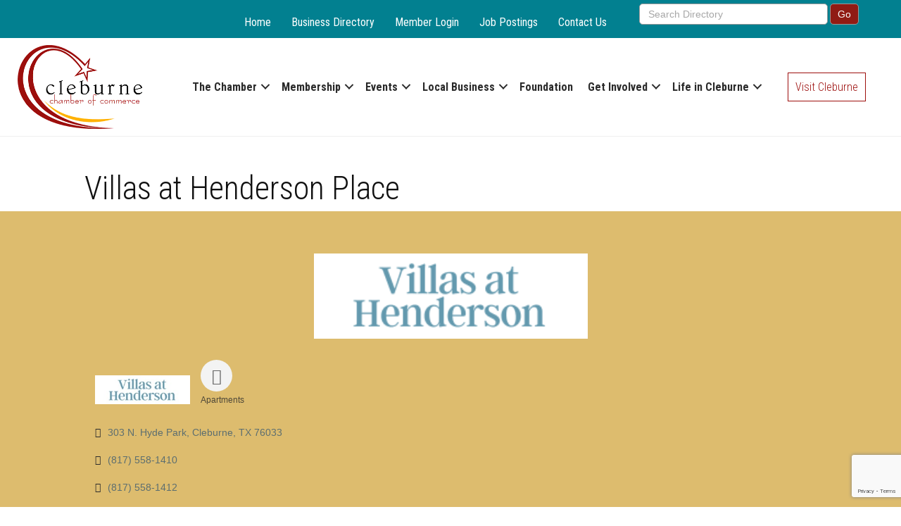

--- FILE ---
content_type: text/html; charset=utf-8
request_url: https://www.google.com/recaptcha/enterprise/anchor?ar=1&k=6LfI_T8rAAAAAMkWHrLP_GfSf3tLy9tKa839wcWa&co=aHR0cDovL2J1c2luZXNzLmNsZWJ1cm5lY2hhbWJlci5jb206ODA.&hl=en&v=PoyoqOPhxBO7pBk68S4YbpHZ&size=invisible&anchor-ms=20000&execute-ms=30000&cb=a3hyi5dou1s7
body_size: 48846
content:
<!DOCTYPE HTML><html dir="ltr" lang="en"><head><meta http-equiv="Content-Type" content="text/html; charset=UTF-8">
<meta http-equiv="X-UA-Compatible" content="IE=edge">
<title>reCAPTCHA</title>
<style type="text/css">
/* cyrillic-ext */
@font-face {
  font-family: 'Roboto';
  font-style: normal;
  font-weight: 400;
  font-stretch: 100%;
  src: url(//fonts.gstatic.com/s/roboto/v48/KFO7CnqEu92Fr1ME7kSn66aGLdTylUAMa3GUBHMdazTgWw.woff2) format('woff2');
  unicode-range: U+0460-052F, U+1C80-1C8A, U+20B4, U+2DE0-2DFF, U+A640-A69F, U+FE2E-FE2F;
}
/* cyrillic */
@font-face {
  font-family: 'Roboto';
  font-style: normal;
  font-weight: 400;
  font-stretch: 100%;
  src: url(//fonts.gstatic.com/s/roboto/v48/KFO7CnqEu92Fr1ME7kSn66aGLdTylUAMa3iUBHMdazTgWw.woff2) format('woff2');
  unicode-range: U+0301, U+0400-045F, U+0490-0491, U+04B0-04B1, U+2116;
}
/* greek-ext */
@font-face {
  font-family: 'Roboto';
  font-style: normal;
  font-weight: 400;
  font-stretch: 100%;
  src: url(//fonts.gstatic.com/s/roboto/v48/KFO7CnqEu92Fr1ME7kSn66aGLdTylUAMa3CUBHMdazTgWw.woff2) format('woff2');
  unicode-range: U+1F00-1FFF;
}
/* greek */
@font-face {
  font-family: 'Roboto';
  font-style: normal;
  font-weight: 400;
  font-stretch: 100%;
  src: url(//fonts.gstatic.com/s/roboto/v48/KFO7CnqEu92Fr1ME7kSn66aGLdTylUAMa3-UBHMdazTgWw.woff2) format('woff2');
  unicode-range: U+0370-0377, U+037A-037F, U+0384-038A, U+038C, U+038E-03A1, U+03A3-03FF;
}
/* math */
@font-face {
  font-family: 'Roboto';
  font-style: normal;
  font-weight: 400;
  font-stretch: 100%;
  src: url(//fonts.gstatic.com/s/roboto/v48/KFO7CnqEu92Fr1ME7kSn66aGLdTylUAMawCUBHMdazTgWw.woff2) format('woff2');
  unicode-range: U+0302-0303, U+0305, U+0307-0308, U+0310, U+0312, U+0315, U+031A, U+0326-0327, U+032C, U+032F-0330, U+0332-0333, U+0338, U+033A, U+0346, U+034D, U+0391-03A1, U+03A3-03A9, U+03B1-03C9, U+03D1, U+03D5-03D6, U+03F0-03F1, U+03F4-03F5, U+2016-2017, U+2034-2038, U+203C, U+2040, U+2043, U+2047, U+2050, U+2057, U+205F, U+2070-2071, U+2074-208E, U+2090-209C, U+20D0-20DC, U+20E1, U+20E5-20EF, U+2100-2112, U+2114-2115, U+2117-2121, U+2123-214F, U+2190, U+2192, U+2194-21AE, U+21B0-21E5, U+21F1-21F2, U+21F4-2211, U+2213-2214, U+2216-22FF, U+2308-230B, U+2310, U+2319, U+231C-2321, U+2336-237A, U+237C, U+2395, U+239B-23B7, U+23D0, U+23DC-23E1, U+2474-2475, U+25AF, U+25B3, U+25B7, U+25BD, U+25C1, U+25CA, U+25CC, U+25FB, U+266D-266F, U+27C0-27FF, U+2900-2AFF, U+2B0E-2B11, U+2B30-2B4C, U+2BFE, U+3030, U+FF5B, U+FF5D, U+1D400-1D7FF, U+1EE00-1EEFF;
}
/* symbols */
@font-face {
  font-family: 'Roboto';
  font-style: normal;
  font-weight: 400;
  font-stretch: 100%;
  src: url(//fonts.gstatic.com/s/roboto/v48/KFO7CnqEu92Fr1ME7kSn66aGLdTylUAMaxKUBHMdazTgWw.woff2) format('woff2');
  unicode-range: U+0001-000C, U+000E-001F, U+007F-009F, U+20DD-20E0, U+20E2-20E4, U+2150-218F, U+2190, U+2192, U+2194-2199, U+21AF, U+21E6-21F0, U+21F3, U+2218-2219, U+2299, U+22C4-22C6, U+2300-243F, U+2440-244A, U+2460-24FF, U+25A0-27BF, U+2800-28FF, U+2921-2922, U+2981, U+29BF, U+29EB, U+2B00-2BFF, U+4DC0-4DFF, U+FFF9-FFFB, U+10140-1018E, U+10190-1019C, U+101A0, U+101D0-101FD, U+102E0-102FB, U+10E60-10E7E, U+1D2C0-1D2D3, U+1D2E0-1D37F, U+1F000-1F0FF, U+1F100-1F1AD, U+1F1E6-1F1FF, U+1F30D-1F30F, U+1F315, U+1F31C, U+1F31E, U+1F320-1F32C, U+1F336, U+1F378, U+1F37D, U+1F382, U+1F393-1F39F, U+1F3A7-1F3A8, U+1F3AC-1F3AF, U+1F3C2, U+1F3C4-1F3C6, U+1F3CA-1F3CE, U+1F3D4-1F3E0, U+1F3ED, U+1F3F1-1F3F3, U+1F3F5-1F3F7, U+1F408, U+1F415, U+1F41F, U+1F426, U+1F43F, U+1F441-1F442, U+1F444, U+1F446-1F449, U+1F44C-1F44E, U+1F453, U+1F46A, U+1F47D, U+1F4A3, U+1F4B0, U+1F4B3, U+1F4B9, U+1F4BB, U+1F4BF, U+1F4C8-1F4CB, U+1F4D6, U+1F4DA, U+1F4DF, U+1F4E3-1F4E6, U+1F4EA-1F4ED, U+1F4F7, U+1F4F9-1F4FB, U+1F4FD-1F4FE, U+1F503, U+1F507-1F50B, U+1F50D, U+1F512-1F513, U+1F53E-1F54A, U+1F54F-1F5FA, U+1F610, U+1F650-1F67F, U+1F687, U+1F68D, U+1F691, U+1F694, U+1F698, U+1F6AD, U+1F6B2, U+1F6B9-1F6BA, U+1F6BC, U+1F6C6-1F6CF, U+1F6D3-1F6D7, U+1F6E0-1F6EA, U+1F6F0-1F6F3, U+1F6F7-1F6FC, U+1F700-1F7FF, U+1F800-1F80B, U+1F810-1F847, U+1F850-1F859, U+1F860-1F887, U+1F890-1F8AD, U+1F8B0-1F8BB, U+1F8C0-1F8C1, U+1F900-1F90B, U+1F93B, U+1F946, U+1F984, U+1F996, U+1F9E9, U+1FA00-1FA6F, U+1FA70-1FA7C, U+1FA80-1FA89, U+1FA8F-1FAC6, U+1FACE-1FADC, U+1FADF-1FAE9, U+1FAF0-1FAF8, U+1FB00-1FBFF;
}
/* vietnamese */
@font-face {
  font-family: 'Roboto';
  font-style: normal;
  font-weight: 400;
  font-stretch: 100%;
  src: url(//fonts.gstatic.com/s/roboto/v48/KFO7CnqEu92Fr1ME7kSn66aGLdTylUAMa3OUBHMdazTgWw.woff2) format('woff2');
  unicode-range: U+0102-0103, U+0110-0111, U+0128-0129, U+0168-0169, U+01A0-01A1, U+01AF-01B0, U+0300-0301, U+0303-0304, U+0308-0309, U+0323, U+0329, U+1EA0-1EF9, U+20AB;
}
/* latin-ext */
@font-face {
  font-family: 'Roboto';
  font-style: normal;
  font-weight: 400;
  font-stretch: 100%;
  src: url(//fonts.gstatic.com/s/roboto/v48/KFO7CnqEu92Fr1ME7kSn66aGLdTylUAMa3KUBHMdazTgWw.woff2) format('woff2');
  unicode-range: U+0100-02BA, U+02BD-02C5, U+02C7-02CC, U+02CE-02D7, U+02DD-02FF, U+0304, U+0308, U+0329, U+1D00-1DBF, U+1E00-1E9F, U+1EF2-1EFF, U+2020, U+20A0-20AB, U+20AD-20C0, U+2113, U+2C60-2C7F, U+A720-A7FF;
}
/* latin */
@font-face {
  font-family: 'Roboto';
  font-style: normal;
  font-weight: 400;
  font-stretch: 100%;
  src: url(//fonts.gstatic.com/s/roboto/v48/KFO7CnqEu92Fr1ME7kSn66aGLdTylUAMa3yUBHMdazQ.woff2) format('woff2');
  unicode-range: U+0000-00FF, U+0131, U+0152-0153, U+02BB-02BC, U+02C6, U+02DA, U+02DC, U+0304, U+0308, U+0329, U+2000-206F, U+20AC, U+2122, U+2191, U+2193, U+2212, U+2215, U+FEFF, U+FFFD;
}
/* cyrillic-ext */
@font-face {
  font-family: 'Roboto';
  font-style: normal;
  font-weight: 500;
  font-stretch: 100%;
  src: url(//fonts.gstatic.com/s/roboto/v48/KFO7CnqEu92Fr1ME7kSn66aGLdTylUAMa3GUBHMdazTgWw.woff2) format('woff2');
  unicode-range: U+0460-052F, U+1C80-1C8A, U+20B4, U+2DE0-2DFF, U+A640-A69F, U+FE2E-FE2F;
}
/* cyrillic */
@font-face {
  font-family: 'Roboto';
  font-style: normal;
  font-weight: 500;
  font-stretch: 100%;
  src: url(//fonts.gstatic.com/s/roboto/v48/KFO7CnqEu92Fr1ME7kSn66aGLdTylUAMa3iUBHMdazTgWw.woff2) format('woff2');
  unicode-range: U+0301, U+0400-045F, U+0490-0491, U+04B0-04B1, U+2116;
}
/* greek-ext */
@font-face {
  font-family: 'Roboto';
  font-style: normal;
  font-weight: 500;
  font-stretch: 100%;
  src: url(//fonts.gstatic.com/s/roboto/v48/KFO7CnqEu92Fr1ME7kSn66aGLdTylUAMa3CUBHMdazTgWw.woff2) format('woff2');
  unicode-range: U+1F00-1FFF;
}
/* greek */
@font-face {
  font-family: 'Roboto';
  font-style: normal;
  font-weight: 500;
  font-stretch: 100%;
  src: url(//fonts.gstatic.com/s/roboto/v48/KFO7CnqEu92Fr1ME7kSn66aGLdTylUAMa3-UBHMdazTgWw.woff2) format('woff2');
  unicode-range: U+0370-0377, U+037A-037F, U+0384-038A, U+038C, U+038E-03A1, U+03A3-03FF;
}
/* math */
@font-face {
  font-family: 'Roboto';
  font-style: normal;
  font-weight: 500;
  font-stretch: 100%;
  src: url(//fonts.gstatic.com/s/roboto/v48/KFO7CnqEu92Fr1ME7kSn66aGLdTylUAMawCUBHMdazTgWw.woff2) format('woff2');
  unicode-range: U+0302-0303, U+0305, U+0307-0308, U+0310, U+0312, U+0315, U+031A, U+0326-0327, U+032C, U+032F-0330, U+0332-0333, U+0338, U+033A, U+0346, U+034D, U+0391-03A1, U+03A3-03A9, U+03B1-03C9, U+03D1, U+03D5-03D6, U+03F0-03F1, U+03F4-03F5, U+2016-2017, U+2034-2038, U+203C, U+2040, U+2043, U+2047, U+2050, U+2057, U+205F, U+2070-2071, U+2074-208E, U+2090-209C, U+20D0-20DC, U+20E1, U+20E5-20EF, U+2100-2112, U+2114-2115, U+2117-2121, U+2123-214F, U+2190, U+2192, U+2194-21AE, U+21B0-21E5, U+21F1-21F2, U+21F4-2211, U+2213-2214, U+2216-22FF, U+2308-230B, U+2310, U+2319, U+231C-2321, U+2336-237A, U+237C, U+2395, U+239B-23B7, U+23D0, U+23DC-23E1, U+2474-2475, U+25AF, U+25B3, U+25B7, U+25BD, U+25C1, U+25CA, U+25CC, U+25FB, U+266D-266F, U+27C0-27FF, U+2900-2AFF, U+2B0E-2B11, U+2B30-2B4C, U+2BFE, U+3030, U+FF5B, U+FF5D, U+1D400-1D7FF, U+1EE00-1EEFF;
}
/* symbols */
@font-face {
  font-family: 'Roboto';
  font-style: normal;
  font-weight: 500;
  font-stretch: 100%;
  src: url(//fonts.gstatic.com/s/roboto/v48/KFO7CnqEu92Fr1ME7kSn66aGLdTylUAMaxKUBHMdazTgWw.woff2) format('woff2');
  unicode-range: U+0001-000C, U+000E-001F, U+007F-009F, U+20DD-20E0, U+20E2-20E4, U+2150-218F, U+2190, U+2192, U+2194-2199, U+21AF, U+21E6-21F0, U+21F3, U+2218-2219, U+2299, U+22C4-22C6, U+2300-243F, U+2440-244A, U+2460-24FF, U+25A0-27BF, U+2800-28FF, U+2921-2922, U+2981, U+29BF, U+29EB, U+2B00-2BFF, U+4DC0-4DFF, U+FFF9-FFFB, U+10140-1018E, U+10190-1019C, U+101A0, U+101D0-101FD, U+102E0-102FB, U+10E60-10E7E, U+1D2C0-1D2D3, U+1D2E0-1D37F, U+1F000-1F0FF, U+1F100-1F1AD, U+1F1E6-1F1FF, U+1F30D-1F30F, U+1F315, U+1F31C, U+1F31E, U+1F320-1F32C, U+1F336, U+1F378, U+1F37D, U+1F382, U+1F393-1F39F, U+1F3A7-1F3A8, U+1F3AC-1F3AF, U+1F3C2, U+1F3C4-1F3C6, U+1F3CA-1F3CE, U+1F3D4-1F3E0, U+1F3ED, U+1F3F1-1F3F3, U+1F3F5-1F3F7, U+1F408, U+1F415, U+1F41F, U+1F426, U+1F43F, U+1F441-1F442, U+1F444, U+1F446-1F449, U+1F44C-1F44E, U+1F453, U+1F46A, U+1F47D, U+1F4A3, U+1F4B0, U+1F4B3, U+1F4B9, U+1F4BB, U+1F4BF, U+1F4C8-1F4CB, U+1F4D6, U+1F4DA, U+1F4DF, U+1F4E3-1F4E6, U+1F4EA-1F4ED, U+1F4F7, U+1F4F9-1F4FB, U+1F4FD-1F4FE, U+1F503, U+1F507-1F50B, U+1F50D, U+1F512-1F513, U+1F53E-1F54A, U+1F54F-1F5FA, U+1F610, U+1F650-1F67F, U+1F687, U+1F68D, U+1F691, U+1F694, U+1F698, U+1F6AD, U+1F6B2, U+1F6B9-1F6BA, U+1F6BC, U+1F6C6-1F6CF, U+1F6D3-1F6D7, U+1F6E0-1F6EA, U+1F6F0-1F6F3, U+1F6F7-1F6FC, U+1F700-1F7FF, U+1F800-1F80B, U+1F810-1F847, U+1F850-1F859, U+1F860-1F887, U+1F890-1F8AD, U+1F8B0-1F8BB, U+1F8C0-1F8C1, U+1F900-1F90B, U+1F93B, U+1F946, U+1F984, U+1F996, U+1F9E9, U+1FA00-1FA6F, U+1FA70-1FA7C, U+1FA80-1FA89, U+1FA8F-1FAC6, U+1FACE-1FADC, U+1FADF-1FAE9, U+1FAF0-1FAF8, U+1FB00-1FBFF;
}
/* vietnamese */
@font-face {
  font-family: 'Roboto';
  font-style: normal;
  font-weight: 500;
  font-stretch: 100%;
  src: url(//fonts.gstatic.com/s/roboto/v48/KFO7CnqEu92Fr1ME7kSn66aGLdTylUAMa3OUBHMdazTgWw.woff2) format('woff2');
  unicode-range: U+0102-0103, U+0110-0111, U+0128-0129, U+0168-0169, U+01A0-01A1, U+01AF-01B0, U+0300-0301, U+0303-0304, U+0308-0309, U+0323, U+0329, U+1EA0-1EF9, U+20AB;
}
/* latin-ext */
@font-face {
  font-family: 'Roboto';
  font-style: normal;
  font-weight: 500;
  font-stretch: 100%;
  src: url(//fonts.gstatic.com/s/roboto/v48/KFO7CnqEu92Fr1ME7kSn66aGLdTylUAMa3KUBHMdazTgWw.woff2) format('woff2');
  unicode-range: U+0100-02BA, U+02BD-02C5, U+02C7-02CC, U+02CE-02D7, U+02DD-02FF, U+0304, U+0308, U+0329, U+1D00-1DBF, U+1E00-1E9F, U+1EF2-1EFF, U+2020, U+20A0-20AB, U+20AD-20C0, U+2113, U+2C60-2C7F, U+A720-A7FF;
}
/* latin */
@font-face {
  font-family: 'Roboto';
  font-style: normal;
  font-weight: 500;
  font-stretch: 100%;
  src: url(//fonts.gstatic.com/s/roboto/v48/KFO7CnqEu92Fr1ME7kSn66aGLdTylUAMa3yUBHMdazQ.woff2) format('woff2');
  unicode-range: U+0000-00FF, U+0131, U+0152-0153, U+02BB-02BC, U+02C6, U+02DA, U+02DC, U+0304, U+0308, U+0329, U+2000-206F, U+20AC, U+2122, U+2191, U+2193, U+2212, U+2215, U+FEFF, U+FFFD;
}
/* cyrillic-ext */
@font-face {
  font-family: 'Roboto';
  font-style: normal;
  font-weight: 900;
  font-stretch: 100%;
  src: url(//fonts.gstatic.com/s/roboto/v48/KFO7CnqEu92Fr1ME7kSn66aGLdTylUAMa3GUBHMdazTgWw.woff2) format('woff2');
  unicode-range: U+0460-052F, U+1C80-1C8A, U+20B4, U+2DE0-2DFF, U+A640-A69F, U+FE2E-FE2F;
}
/* cyrillic */
@font-face {
  font-family: 'Roboto';
  font-style: normal;
  font-weight: 900;
  font-stretch: 100%;
  src: url(//fonts.gstatic.com/s/roboto/v48/KFO7CnqEu92Fr1ME7kSn66aGLdTylUAMa3iUBHMdazTgWw.woff2) format('woff2');
  unicode-range: U+0301, U+0400-045F, U+0490-0491, U+04B0-04B1, U+2116;
}
/* greek-ext */
@font-face {
  font-family: 'Roboto';
  font-style: normal;
  font-weight: 900;
  font-stretch: 100%;
  src: url(//fonts.gstatic.com/s/roboto/v48/KFO7CnqEu92Fr1ME7kSn66aGLdTylUAMa3CUBHMdazTgWw.woff2) format('woff2');
  unicode-range: U+1F00-1FFF;
}
/* greek */
@font-face {
  font-family: 'Roboto';
  font-style: normal;
  font-weight: 900;
  font-stretch: 100%;
  src: url(//fonts.gstatic.com/s/roboto/v48/KFO7CnqEu92Fr1ME7kSn66aGLdTylUAMa3-UBHMdazTgWw.woff2) format('woff2');
  unicode-range: U+0370-0377, U+037A-037F, U+0384-038A, U+038C, U+038E-03A1, U+03A3-03FF;
}
/* math */
@font-face {
  font-family: 'Roboto';
  font-style: normal;
  font-weight: 900;
  font-stretch: 100%;
  src: url(//fonts.gstatic.com/s/roboto/v48/KFO7CnqEu92Fr1ME7kSn66aGLdTylUAMawCUBHMdazTgWw.woff2) format('woff2');
  unicode-range: U+0302-0303, U+0305, U+0307-0308, U+0310, U+0312, U+0315, U+031A, U+0326-0327, U+032C, U+032F-0330, U+0332-0333, U+0338, U+033A, U+0346, U+034D, U+0391-03A1, U+03A3-03A9, U+03B1-03C9, U+03D1, U+03D5-03D6, U+03F0-03F1, U+03F4-03F5, U+2016-2017, U+2034-2038, U+203C, U+2040, U+2043, U+2047, U+2050, U+2057, U+205F, U+2070-2071, U+2074-208E, U+2090-209C, U+20D0-20DC, U+20E1, U+20E5-20EF, U+2100-2112, U+2114-2115, U+2117-2121, U+2123-214F, U+2190, U+2192, U+2194-21AE, U+21B0-21E5, U+21F1-21F2, U+21F4-2211, U+2213-2214, U+2216-22FF, U+2308-230B, U+2310, U+2319, U+231C-2321, U+2336-237A, U+237C, U+2395, U+239B-23B7, U+23D0, U+23DC-23E1, U+2474-2475, U+25AF, U+25B3, U+25B7, U+25BD, U+25C1, U+25CA, U+25CC, U+25FB, U+266D-266F, U+27C0-27FF, U+2900-2AFF, U+2B0E-2B11, U+2B30-2B4C, U+2BFE, U+3030, U+FF5B, U+FF5D, U+1D400-1D7FF, U+1EE00-1EEFF;
}
/* symbols */
@font-face {
  font-family: 'Roboto';
  font-style: normal;
  font-weight: 900;
  font-stretch: 100%;
  src: url(//fonts.gstatic.com/s/roboto/v48/KFO7CnqEu92Fr1ME7kSn66aGLdTylUAMaxKUBHMdazTgWw.woff2) format('woff2');
  unicode-range: U+0001-000C, U+000E-001F, U+007F-009F, U+20DD-20E0, U+20E2-20E4, U+2150-218F, U+2190, U+2192, U+2194-2199, U+21AF, U+21E6-21F0, U+21F3, U+2218-2219, U+2299, U+22C4-22C6, U+2300-243F, U+2440-244A, U+2460-24FF, U+25A0-27BF, U+2800-28FF, U+2921-2922, U+2981, U+29BF, U+29EB, U+2B00-2BFF, U+4DC0-4DFF, U+FFF9-FFFB, U+10140-1018E, U+10190-1019C, U+101A0, U+101D0-101FD, U+102E0-102FB, U+10E60-10E7E, U+1D2C0-1D2D3, U+1D2E0-1D37F, U+1F000-1F0FF, U+1F100-1F1AD, U+1F1E6-1F1FF, U+1F30D-1F30F, U+1F315, U+1F31C, U+1F31E, U+1F320-1F32C, U+1F336, U+1F378, U+1F37D, U+1F382, U+1F393-1F39F, U+1F3A7-1F3A8, U+1F3AC-1F3AF, U+1F3C2, U+1F3C4-1F3C6, U+1F3CA-1F3CE, U+1F3D4-1F3E0, U+1F3ED, U+1F3F1-1F3F3, U+1F3F5-1F3F7, U+1F408, U+1F415, U+1F41F, U+1F426, U+1F43F, U+1F441-1F442, U+1F444, U+1F446-1F449, U+1F44C-1F44E, U+1F453, U+1F46A, U+1F47D, U+1F4A3, U+1F4B0, U+1F4B3, U+1F4B9, U+1F4BB, U+1F4BF, U+1F4C8-1F4CB, U+1F4D6, U+1F4DA, U+1F4DF, U+1F4E3-1F4E6, U+1F4EA-1F4ED, U+1F4F7, U+1F4F9-1F4FB, U+1F4FD-1F4FE, U+1F503, U+1F507-1F50B, U+1F50D, U+1F512-1F513, U+1F53E-1F54A, U+1F54F-1F5FA, U+1F610, U+1F650-1F67F, U+1F687, U+1F68D, U+1F691, U+1F694, U+1F698, U+1F6AD, U+1F6B2, U+1F6B9-1F6BA, U+1F6BC, U+1F6C6-1F6CF, U+1F6D3-1F6D7, U+1F6E0-1F6EA, U+1F6F0-1F6F3, U+1F6F7-1F6FC, U+1F700-1F7FF, U+1F800-1F80B, U+1F810-1F847, U+1F850-1F859, U+1F860-1F887, U+1F890-1F8AD, U+1F8B0-1F8BB, U+1F8C0-1F8C1, U+1F900-1F90B, U+1F93B, U+1F946, U+1F984, U+1F996, U+1F9E9, U+1FA00-1FA6F, U+1FA70-1FA7C, U+1FA80-1FA89, U+1FA8F-1FAC6, U+1FACE-1FADC, U+1FADF-1FAE9, U+1FAF0-1FAF8, U+1FB00-1FBFF;
}
/* vietnamese */
@font-face {
  font-family: 'Roboto';
  font-style: normal;
  font-weight: 900;
  font-stretch: 100%;
  src: url(//fonts.gstatic.com/s/roboto/v48/KFO7CnqEu92Fr1ME7kSn66aGLdTylUAMa3OUBHMdazTgWw.woff2) format('woff2');
  unicode-range: U+0102-0103, U+0110-0111, U+0128-0129, U+0168-0169, U+01A0-01A1, U+01AF-01B0, U+0300-0301, U+0303-0304, U+0308-0309, U+0323, U+0329, U+1EA0-1EF9, U+20AB;
}
/* latin-ext */
@font-face {
  font-family: 'Roboto';
  font-style: normal;
  font-weight: 900;
  font-stretch: 100%;
  src: url(//fonts.gstatic.com/s/roboto/v48/KFO7CnqEu92Fr1ME7kSn66aGLdTylUAMa3KUBHMdazTgWw.woff2) format('woff2');
  unicode-range: U+0100-02BA, U+02BD-02C5, U+02C7-02CC, U+02CE-02D7, U+02DD-02FF, U+0304, U+0308, U+0329, U+1D00-1DBF, U+1E00-1E9F, U+1EF2-1EFF, U+2020, U+20A0-20AB, U+20AD-20C0, U+2113, U+2C60-2C7F, U+A720-A7FF;
}
/* latin */
@font-face {
  font-family: 'Roboto';
  font-style: normal;
  font-weight: 900;
  font-stretch: 100%;
  src: url(//fonts.gstatic.com/s/roboto/v48/KFO7CnqEu92Fr1ME7kSn66aGLdTylUAMa3yUBHMdazQ.woff2) format('woff2');
  unicode-range: U+0000-00FF, U+0131, U+0152-0153, U+02BB-02BC, U+02C6, U+02DA, U+02DC, U+0304, U+0308, U+0329, U+2000-206F, U+20AC, U+2122, U+2191, U+2193, U+2212, U+2215, U+FEFF, U+FFFD;
}

</style>
<link rel="stylesheet" type="text/css" href="https://www.gstatic.com/recaptcha/releases/PoyoqOPhxBO7pBk68S4YbpHZ/styles__ltr.css">
<script nonce="KwJfZfJBUEMVNyEHkCBO5A" type="text/javascript">window['__recaptcha_api'] = 'https://www.google.com/recaptcha/enterprise/';</script>
<script type="text/javascript" src="https://www.gstatic.com/recaptcha/releases/PoyoqOPhxBO7pBk68S4YbpHZ/recaptcha__en.js" nonce="KwJfZfJBUEMVNyEHkCBO5A">
      
    </script></head>
<body><div id="rc-anchor-alert" class="rc-anchor-alert"></div>
<input type="hidden" id="recaptcha-token" value="[base64]">
<script type="text/javascript" nonce="KwJfZfJBUEMVNyEHkCBO5A">
      recaptcha.anchor.Main.init("[\x22ainput\x22,[\x22bgdata\x22,\x22\x22,\[base64]/[base64]/[base64]/bmV3IHJbeF0oY1swXSk6RT09Mj9uZXcgclt4XShjWzBdLGNbMV0pOkU9PTM/bmV3IHJbeF0oY1swXSxjWzFdLGNbMl0pOkU9PTQ/[base64]/[base64]/[base64]/[base64]/[base64]/[base64]/[base64]/[base64]\x22,\[base64]\\u003d\\u003d\x22,\[base64]/DqcKRw4gxaT1zwpJsDQbCuwfCjhnClCtEw6QdW8KVwr3Dsi1Iwr9kEETDsSrCp8KbA0FMw64TRMKfwoMqVMK7w6QMF2vCr1TDrCZXwqnDuMKdw6k8w5dIAxvDvMOXw6XDrQMKwprCji/DksOEPndmw51rIsO9w5VtBMO/[base64]/CiilcwrjCqMOiwp3CrD7Cg1UgcMKpcMKhNMO9Z8KXO1HCji85JzsDe3jDniZYwpLCnsOTU8Knw7ooZMOYJsKeJ8KDXmp8XzR5HTHDoHYnwqB5w53DqkV6fsKXw4nDtcOEMcKow5xCBVEHCcOhwo/ClDfDkC7ChMOVTVNBwqkpwoZnRsKIaj7CtcOQw67CkQ7Ck1p0w6nDgFnDhRfCpQVBwpTDocO4wqk1w6cVacKzJnrCu8K9DsOxwp3DlRcAwo/DgMK1ETk+SsOxNFgTUMONW3vDh8Kdw5DDiHtAPRQew4rCoMOXw5RgwrnDgErCoQ1hw6zCri9OwqgGbzs1YE7Cp8Kvw5/Cn8KKw6I/JC/Ctyttwq1xAMKDR8KlwpzCoBoVfArClX7DulU9w7k9w6zDtjt2VXVBO8Kuw75cw4BLwrwIw7TDsBTCvQXCosKuwr/DuBkhdsKdwqvDqwktTMOfw57DoMKyw4/DsmvCg3dEWMOoMcK3NcK7w6PDj8KMMy1owrTChsOhZmgJJ8KBKAzCiXgGwolMQV9IScK2Q2vDtm7CrsOACcOddSbCpXwFQcKJVsOVw7rCoV5GUcOpwprCh8KMw4PDngNJw7JGOcO8w4EaH3/DoQNTXXNzw7Y6wrxKTMO8DBVgdsK6aULDpG04IMOLw6UCw6XCmcO7RMKyw7PDkMOhwrkQIDXCg8KCwrXCvk/ClE4qwrUJw5Fuw7LDpmXCqcO4LsKNw4A0OMKUU8KDwodoK8Osw5sUw6/[base64]/[base64]/Dv8O7w4LCuMOHw7xQwrV3w5R1HHfCrAjDvSkATcOVD8OaW8Knwr/Dvxdhw75PayTClUtaw7RDCADDi8OawovDhcKVw4/DhS9IwrrCt8OlB8KTw5lgw5BsB8Oiw4ssIsO2wo7CugfCm8KvwozChwM+Y8OMw5lpYj7DpMKLV1rDh8OTGlBKTHnDu0/CnRdzw7IIKsKeWcO9wqTCnMKSIRbDscO9wonCm8KMw5lrwqJCcMKXw47CuMKSw4zDgQ7Cm8KSPQ5bY3TCmMONwpw6VyYnw7rDmF12WcKowrMRQMO0Y0nCoyrCimjDh0Q3CC/DqsORwoZIMcOePjDCrcKSDHV4wrzDk8KqwonDqkvDq3p2w4EASMKREcOkdhMRwqnCvAXDq8O7Jk7DuUV1wofDhMKmwrYwLMOKZ3jCvMKQf0LCm0VIdcOCCMKTwqjDmcK1XcKsG8OjNldYwpbCv8KSwrDDl8KODTfDiMOAw75KPsKtw4DDoMKEw4p2Py/[base64]/CviXCtsKbUcK5HHlfdWpOaMOkb8OYw75Vw6TDoMKOwpPCm8KEw7rCil1vcC0jBCFOURNDw7HCq8K/[base64]/wr9+RAXDq2/CvnFlwrIgUsKmaMOYwp89fWIRdMOMwpFkGMOuXSXDrR/DpxU4BxE+RMK0w7xNcsKzwrV6wrJlw6HDtWJ2woZxQxzDgcOMf8ORBhnDghFXWUPDtm7CjsOTUMOKNwEKTnPDtMOkwonDnz/CshAKwozCgA/[base64]/wpIsw7bDrcOOw5XCtjccR8OEKEzDnCjCkVPDmTfDtH16wrEZBcOuw4vDn8Kiw7lQRETDo3MXHnDDsMOId8KyeRlAw7hOf8OXdsKJwrbDjMOtTC/DksKjwoXDnzB6wrPCi8KQHMO6fMOpMh3Ds8OfQ8Oefwokw78Uw7HDiMO9K8KfZcOwwp3ChH/DmWcFw7/DrzXDtSU5wqnCphMGw7tVR2tDw4sdw6l1LEPDhz3CoMK6w4rCkGLCrMK4G8OkGAhBSsKSe8O4wovDqHDCr8OCOMOsETrCgMKnwqXDi8KxADnDlMOmdsK/wpZuwoPCrsOLwrvCm8OmQ2nCsn/CkMO1w7Qhw5vDrcKcHCJTLXhJwrPCu3FwKgjCpFRnw5HDjcKfw60VJcOKw5gcwrpNwp0FYTbCl8KBwpxfW8Kow5AMbMKewr5hwq/DjgBgPMKIwoHCg8OIw7h2wrHDrxTDuiIFLhgBA0DDhMKpwpMefmlEw63ClMK1wrHCu3nCocKhRnUPw6vCgDoOR8OvwrvDmMKYfcOSWsKewqTCohUCG3fCj0XCscOpwr7CimjCisONfTPDjcKPwo08f1vDjm/[base64]/Do8Kawq1zw5srwqzDpk/CgkNIa8KLZ0sycRnCrcO8DT3Dj8OXwrDCvx1ZOAfCj8K3wr58R8K7wptDwpsRJcOwRxw/FsOhw7NlZ1hqwrIUT8OqwrY2wqtXFsOaRD/Du8Otw6sXw6DCgMOqL8OvwrJAU8OTelHDvCPCkGzChABRw48+QQd8EzPDugQMGsO0wrJBw7fDv8O+wojCgUo1DcObYMODdHZaIcOjw4EQwobDti1ewpwYwqFnwoLCsTNTLRVFEMKnwpfCqGnCncKPw43Cmz/CkSDCmWcBwqDDlghawqHDlg0JdsO7Ek8rFMOvWsKUHXzDk8KRN8OAwpzCicKafxIQwo9GTEp7w5Znwr/Dl8Opw5zDlHDDo8K0w7deF8OcVnXCjcOIbydkwrjCgHvCgcK0I8OdXWN1HxfDv8OJw4zDv1HCuwLDscO9wqwGCsOTwr3DqifDg3Qmw4NlUcKUwqLDvcO3wojCmsO7P1HDncObRjbCvkgDBcKDw6t2C3hWfWU/[base64]/DlU1qw4HCjsKhw4MCwoTDlMOuwqrCtcKcTXHCi2vDhFzDrMKMw4FqNMK0WcKvwqlIMTzDmnXDjVIFwr19PxLClcK4w6jDrgwLKDJEwrZrwot4wptGCTbDomrDkHVEw7lyw4Qbw618wovDj0vDv8Oxwo7Dg8KvKyYWw4HCgVPCrsOQw6DCqGfDuxYuT0UTwq3Cty/CrCZ8cMKve8K1wrBpacOlw43DrcKqBMODdFxeHCg5Z8KuRMK8wqldFU3CoMO1wr83Giwcw4hyURbCq2bDlHIYw6vDs8K2KQbCqgsEW8OKHcOfw5rDlAwgw4pJw4PDkhBnC8OnwrPCqsO9wqrDi8KYwp9/HMKxwqU9wo3DqR08d2UiLMKqwp/Dt8KMwqfCvsOWEVcYIGRrO8OAwp4PwrlFw7vDocOWw5rDt0xbw4dPwpTDj8KZwpfCtMKBDCsTwrAuFBwDwpHDtDlrwoAIwpLDnsKuw6BCPWwGe8Ogw7BZwpMVSBBac8Ocw5g7SnsaPDLCrWLDlwYvw5zCqmfDvsOzCUBtfsKawo/DhhnCly8IJUfDh8OAwqk2woQJMMOjw7PCi8KewpbDv8KbwrnCv8KJfcKCw47ChX7Ch8KvwrUhRsKEHUB6wprCnMKvw4vCqALCnEtxw7vDoXI2w7tDw6zCvMOjNlHCgcOFw5hcwoLCi3dYVhfCkE3DmsKtw67CvcOlGMKyw7xfGcOBw7XCucO5QjPDql/Ct3B+w43DkyrCmMKPH3NjNEbCk8O+eMK/WiTCuzLDosONwoYPwqnCgwHDu05Rw5DDvEHCmBDDnMOResOBwozCmHs1JnPDqjgGR8Oje8ORSFEJXjvDhklAXUDCj2QTw7pew5DCmsO0YcKuwoXCv8OOw4nCpVIrcMKgVjTDtCJiw4HDmMKgVndYfcOcwrZgw7cSG3LDi8OsUcO+T1DChB/[base64]/B8O6wr4SKTDDgcOMccOuw4LDk8KKw4odKTMow7fCiMK5McOpw5IET2PDlTrCrcObW8OwJEcgwr/DuMOsw4M9RMO5wr5zKMONw6t1OsOiw6V9TsKDSyQpwq9qw6XCkcKqwqzCvcK3ccO3wqnCgkxHw6vDlHLCh8KxJsKCK8O4w4wAAMKBFMKowqIFZMOVw5PDicKObkICw5ZwDMOmwo0Dw71+wrTDnTzDgXPCqcK9wpTCqMKuwp7CpAzClcKrw7fCncKtQ8O/RWJZGRdJGVbDlgQkw6bCoWfCm8OKehQwd8KQcCrDkDHCrEzDosO1KcKJWjjDs8KNTmHCs8O7B8KMNgPCiQXDlArDlk5/SMKWw7Ziw7rCicOqw5zCoATDtlVWDhNgC25bScKcHgEiw6rDtsKXLToaGMOFFSBCw7XDmsOBwrVJw5XDoWPDvRTCm8KHQlrDilB7DWZKBUkww4ITw53Cr2fChcOOwr/CvFk2wqDComMow7DClC0mLh7DqGPDnsKjwr8Cwp3CssO7w5/DnMKVwrw9WHcce8KrZnJtw6zDgcOQH8ORecOiMMK/wrfCrXAgPMO4KcO1wqk6w7XDpC/[base64]/[base64]/DncOXwqPCkTAMwq0Jw5sJTsOjNMOqwqHCo0xXwoluwrzDiR92woDCl8KIcRbDjcOufcO5PRA4G3XCqXZGwp7Dn8K/TMOtwrjDlcOwAC5bw5t5wodLeMOjAcKGJhg8FsOOVlYQw5E0DMOnw4TCnXk+bcKjY8OkA8Kcw4k+wogOworDgcKsw4fCpSo/aWjCs8Kuw7gpw7VyEyfDkC3CssO8Ij3DjsKAwr/[base64]/DsFEhHcOywr9Rw4HDncKjNi98fcKlKTHCs3TDocOtC8OYByHCo8ONwpzDkgHCrMKRbRs4w5NIRhXCuXMYwrRQIcKZwoREKMOkexnCtnxgwokhw6jDmHpIw51bKsOUfG/ClDHCv0tSf2xRwpxswp3CjEB0wp5ww5xlWDDCpcOcGsKQwpbCnkhxfjl1CyfDrcKNw7DDhcKCwrd2asO6MnR7wrHDnAdhw4TDrMKALiDDocOowpMdJW7CtBlMw70ZwpXChwkGa8OybGRWw606JsKuwoM/woFsdcOdd8O2w4hfIyXDqlHCmcOVNcOXCsKPb8KAw5XCvcO1woUiw4LCrnAFwq7CkUnCq0cQw4orJcOIBiHCscK9wofDvcKsOMKIbMKUSh4Ww7g7w7lWV8KSw6HDsU7Cvz9dH8ONfMKtwpHDq8K1wqrCt8K/[base64]/DiyPChVTDsRvDnU3CoMKnBAhfwqUqw4/CnxfCtsOGw5QqwrRkIcOHwrHDksKfwrTCuRZ3wqfCscOpTzALwpPDrS18YRd3w5zCkxEdKlHDihbCkGDDnsORwpPDgEHDl1HDqMKUHHtYwpbDu8Kxwq/[base64]/[base64]/Dg2ZLw6bCuEvCvQtgw5w2E0XClcOwwoExw77DrlF8HMKDGcOXMcK/fS16H8KNUsOiw5Bjcl7Dj3rCs8KNQG9hNANUwqYQJcKCw5I8w47Di0dXw6vDiA/DrcOTw4fDjz7Dkh/[base64]/[base64]/w4bCmzM5PMKiwohow5siwpfDsMKfwrg9JcOlAcOiwonDsiXCkHLDsHp4TiYiGi3CusK5NsOPL2JjD1XDtwV/[base64]/DlMKtw4UOa1PCkcKLwr3ClU11w5zDjcOzXGjDnMKEEArCrMKKFjDCggobwqDCsHnDn3d2wrxuWMKidmF9woDDmcKJw7TDpcOJwrbDhUoROsKkw73DqsKFNUcnw5DDpEAQw5/DhGYTw4DDnMO8V0fDpXbDkMOIKkduwpTCrMOjw6NwwoTCksOJwoFvw7TCi8KSGVJdXxF1M8K5w5/Dtnwuw5gNABDDgsKqfMOhPsO/QxtPwrzDkRF8w6zCjXfDj8OLw7JzRMOLwqF1S8K+YcKdw6Mjw4HDlsKHfwfCk8Kew7LDkMKBwq3CvsKFVAAbw7kAd3TDt8Kuwr7CpcOtw63CpcO2wpXDhCbDh0gVw6jDtMK/PT1Ybz7DuT9twrvCu8KMwpjDlkjCvMKow6t8w4PCjsKxw7xWYcOIwqjCpSTDthDDsVhcUi/Cp0sXbjU6wpFtb8OicDgJci3DqMOYwoVdw49Gw7DDjR/DiWrDisKRwqLDt8KVwoY1KMOUXsOoDBd5T8Kgw6/Cr2RAd0jCjsK0UQbCt8KWwrwgw4LCsCTCjnTCj0/[base64]/CosOdB8KJAMK/TsKTw7DCmsKLw7DDrm3CpxoqZmExSHnDosOrecOnFMKhLMKRwo0cHD95fmjDmCPCpwQPwpvDkHI9Y8Ktw67CkMKnwpdhw4RKwrnDr8KRwrzCp8OmGcKow7vDgcO/wosDaRbCkcKew73Cp8KBLWjDscKBw4XDn8KLAx3Dox85w7dQOsKCwr7DnyFnw6YiRMORQHolcmhnwpDChG8tCMO5ZcKgDlYSa35FCMOOw4LCqMKfV8OVFCBjXE/CsnxLaxnCsMOFwq/ChkjDsCPCqcO/wpLCkAzCnTTCm8OLM8KUMMKTwojCssK4AsKRf8KDw6rCkzbCihnCnF0ww7LCuMOGFCABwoHDtRhCw4E5w5pswqJ0CHA2w7QRw41zcQVJchTDgWrDhsOsUzpswoUzQhDCtFgTcsKeM8K1w5/[base64]/CskoCwoLCisKiDsO4wpQmwoUNI1QwwpQVT8KywpEQNkMhw4IdwoPDkBvDjcK3Kj8Xw4nCkRxQC8OWwr7DqsO2wrLCl37DjsK7Hy1vworCjmZ9YMKpwp0fw5TDoMO6w41kw6FXwrHCl1Rlbj3CucOWIDlbwr7CgcKzJD9TwrDCsDbCswEdOh/CsXweDxXCpU7CtzlRPHbCnsO7w5fCkT/[base64]/DgMOmwovCmjM/wrLDjwReFsOjDgAIcF3CkMKswpdsUyHDlMKywpzClsK/w7QpwrLDocKPw5LDrSDDpMKLwqjCmizCgMKPwrLDtsOOJW/Dl8KeL8OXwpAwTsKTEsOlF8OTGkIaw64me8OpTWXDqzjCmFjCrsOoZTPCmV/Cq8KbwqDDhEbCoMK1wrkNMWsDwqprw6MkwpTCvcKxdsKkbMK9MAvCu8KKc8OCQz9nwqfDmcKNwo7DjsKYw63DhcKHw5tAwoHCrcOtdMOVLMOsw7RSwq4rwqw/[base64]/w7nCtcKbHMOhVTjCiBFIwoBPKBPCq8Olw7RKeD5IK8Orwpozf8KKNsKAwoxow5QGSAPCgEh6wrvCrMKrE34kw7Uhw7UYcsKTw4XDjnnDpcOIXMO0wqTCtUREPl3DnsK0wqfCpnLDnWY4w4pTDWzCgcOkwrU/[base64]/[base64]/DicOowoDDmE5CeDwWwoMUwrbCgzsEw6Yiw5Umw5HDl8OqcMKtXsOewpjCn8K2woHCn3xOwqbCrMOYBBkGKsOYLirCo2rCgybDmsORY8KLw5TDksKjYlTCo8KCw58ICcKuw6DCjHfCj8KsDlbDm1/CkwTCqWzDksOFw71xw6vCpT/[base64]/CkixFHsK7TcKFwqBGw7cxGcO9aScoP1nCkS7DjcOOwofCuFgfw4DDq1jDkcOAVWnCr8Khd8Ogw7EdXhnCt1hSWEnDv8KlXcO/wrgRwo9uJRFqw7LClsOAHcOHwqsHwq7DscKRD8OCEgZxwol9McOUwp3DmFTDscOAb8OQDGLDtSItGcKOwrVdwqHDo8Oadk98FSVewrZyw6kfP8KAwpwtwqHDghxqwr3CkQxvw4vDn1JqZ8OBwqXDnsKPw63DqwBqBk7CnsONXi1OTcK4IS/CsHTCvcOpUFHChRU1C3DDuDzCs8O7wrDDgsO5NizCsjoVwoLDlRsBwrDCnMKhwrdPwo7DlQN2aTrDgMO5w4l1PMOmwqzDtkXDocO9cBHCiW1SwqbCoMKZwrQiw4kgHMKPEHt6eMK3wo8hTsOGTMOzwoTCoMK3w7DDvU51OMKVTcK9UB/Cp2VPwpxUw5YFRsOCw6bCgh3CrmF0TsKdRMKiwrodEGgGCjQrXcKqwqnCpQ/Dr8KEwrPCqi8DLA0wQBd8wqcww4LDhURSwrHDoRrChlPDuMOLIsOaE8OIwooYfDjDm8KTdE/[base64]/CrWvCgMO/[base64]/[base64]/IsOVSEkwScO9FsO2w545KGRqZcOSZC/Crz7CnMOZw5rCh8KkJ8OlwoglwqTDicK/FXzCqcK0WcK6VRpkRMOPF2/CtxNAw7zDvCLDumfCti/DtGXDtlQ+w77DpzLDusOWJDE/[base64]/Dn8OMw6jCi8OYCydjw519wo7Dh2l+I8OewpvCk0ofw49Lw7U/FsOSwqHDqjs0FXocO8KsPsK7wo8GEcKnXmrDicOXZcO3CcKUwoccEsK7aMO2w7oUeBzCg3rDhjs/wpY/Z1/CvMKJJsKVw5kva8KACcKhckDDqsO/QsKxwqfCjcKGNlpRwqRXwqvDkjNswrTCuTp0wojCjcKcP2QqDSAFU8ObInzDjjhoW0FwCGLDiiTCkMOyA0EBw5t2NsOIJ8K1V8O5w5F2wpHDggJ5HCTDoSUFUzVTw51WbQ7CgcOlM0PCsEZhwrIbHgUOw4vDhMOsw4HCq8OAw51Nw5HCkQNzwrjDksKlwrDCqsOjGlN/[base64]/Dpytww4zDjxoLw6QlNyDCh8KzwpXCulnDtyVnYsOqdRrDucOIwr3CvsKlwrDCkVlDYMKawod0aQfCo8KTwqspAj4Xw6rCqcKZLMOtw41/QCbCr8Ohwr4Zw6kQSMKgw4zCvMO7wq/Dl8O0U0DDuGIBLVjDh214UC8BU8Ojw7JhScO/T8KZY8OSw5lCY8KFwqcsGMKjasOFXV4/[base64]/[base64]/JMOfPsK7w7jDjAzCssOdT8KJwpPCgcOCIcOLwrVUw4zDiTNzWcKDwo5HHAbCs3nDj8KowrDDh8KrwqtiwqzCpgRTN8OKw6YKw71Iw5xNw5/DvMKzKsKMwoDDicKjUGQsbRvDvFEXGsKNwrQ8UmsaX0nDiUbDrMK/w5svFcK1w7YPeMOGw5rDl8KjccKowqt2wqd2wq3CpW3CjTbDjcOWIcK4ecKBwpPDpWl8UHQVwqfCqcOyecORwoYsMsObexzClcK+w6PDlRXCs8KwwpDCucOjT8KLKCpIPMKtRA5SwrpCwozDlS5/[base64]/CkcOzZQo6UMOUwoNfwoHDryXCmMO4w7BWd8KIPcOcM8Kdw6/CusK/[base64]/DmcKrw5oKwpJaVcOYwoZQTBXCusOkYsKYw744w6PDsQbCq8KnwpfCpRHCicKUMw9jwp/CgUwnRGJVOhYXVWlxwo/[base64]/DosOKLsOAXwxuw4HCqcKTAMOuCjjCksOPw4XDh8K3wqMWesKcwqnCoCbCgsKww5HDncOTSsOwwobClMOAMsKowpPDk8Onb8KAwpU3EsKMwrrDkMO2d8O+EcOtGgvDg2Q2w75/w6PCjcKCN8OQw6HDjW8ewrzDp8K9w48QZjrClcONUsK3wq/CrlrCsh4dwogPwrkmw7s4Ij3CpEMLwrTCksKOcsK/OW7Ck8OwwpQ3w7TCvBdEwrRjJyfCoTfCvAN4wqc9wrBjwoJ3fnzCm8KQw7Q9dE9Je28zRXRqbsO7XQM9w51Uw7PCoMOywoJAFW5ewr0eIyF+w4/DpcO0PhTCtFdnUMK4EmlGVMOtw6/[base64]/CvcOmw7XCiMKuw4Mcw57CqsKNe8OxZsOcHgbDqlPCjcKtZSHChMOAwqjDrMOnNXsyKV0qw6UWwpgPw40UwohVCxDCk2LDlGDChU0cCMOdSSJgwpcBwr3DjW/CkMO3wq06T8K6TCnDhirChMKUf07CnyXClwoqS8OwdWQ8XgzCi8OCw40xwrwpasO6w5vCnmzDtcOYw4oBwrnCtF7Dmg4zYDDCqVcyeMKiLsKeC8OibsOMGcO+SULDkMKiIMOQw7XDksK+AcK9w4AxH3PCmyzDhybCtMKZw6xpLBLDgS/CogVSwrxjwqpWw4dUM1hAwoduEMOZw4kAwrFiNE/CscKYw7/DmsOkwqkdfzHDgjkeIMODfsOfw5QLwpPCjsOVKsORw5XDmH/DshHCvmbChkjDosKqNnzDjThCEl3CvMOLwo7DvcKbwqHCvsO7wqrDhx5jXCgSwoDDsU8zeStHZ34nAcKLwqfCgwdXwr3DgRU0woJ3aMOOFsOTw7vDpsOgSFrCvMKlH3Iywq/[base64]/DgWnDrsOnw4XDnXVewqh3LMORw4PCi2wCwqTDh8KMw7Jywp/DglbDuFDDt3fCuMO4wo/[base64]/bk47wp5gw6LDqsK+L8KmXMKiYQLDmMKcXx7Cn8OqPkQwOMOQw7DDr3nCkE0WZMKEN2XDiMKpRjRLUsOFw5bCocKEahc6wqbCgAHCgsOGwofClMKjw7EkwqjCoCsqw597wr1Dw4wVdS7CqsK7wqcJwrFkOR8Pw7NFJMOKw6/DiDpYOMOuSMKQKcKdw5zDlsOxIsK3LcKrw63CnCPDrn/Cij/CscOkwpLCqMKjYVzDsF1FVsO/wq3CuEdwUiArQ0lEPMO6wqd1CCIfImxpw4d0w7QAwrEzM8KCw787IsOjwqMDwqXDqsOUGUcPEjrCjCBYw7XClMKiPXgmwpJyMsOow4nCo0fDnRwrwogDF8KkA8KQIQTDmwnDrMK5wozDu8KTUw8AZS1Fw4wdwrwuw4nDqMKGBWzCr8Obw4J/amBIw5wewpvDhcO/[base64]/[base64]/CughAw4zCjMKrFMK3KAjCq8KLwo0yAsOLw5/Diw0Cwo8QOsOvbsOBw6TDl8O2EcKCwpx4NsOFfsOlLnFUwqbDiRbDoBTDkSjCmV/CpSd/XE8ZQGNpwqrDvsO2wptlEMKYT8KFw5DDs1nCk8KvwrcFMcK8WlFZw40rw51bEMOMKHAcw6UTScK1EsOzDwzDmVIjZcORLj/DkwpFPMKrW8Oqwp5EC8O9UsOPQ8Otw4Y/cF4LTBXCllDDihfCjXllAl3DvcKPwrTDvsOZHAbCuT3CmMOYw5nDghHDsMOPw7l+fSfCuFl5NkPCmsKFd2VQw5HCq8KmWWJuTMKNfkTDt8Kzb3/Dn8Kmw7R+DGdgEcOJNsKAExNKNljDmGfCgyUXw6DDlcKPwqtfSgDChHZbFcKLw6HCsjHCpVvDmsKGbcK1wqcfB8O1Z3FSwr5YI8OaETFPwp/DhkoWUGVww7HDhVACw5g1wrMCdAFQfsKtwqZ7w493DsKdw6YGa8KVRsKxaxzDjMKEOlB2w73CksK+YQEGKg/[base64]/ClcKmwpVLTMOkw6/CsypRwpwIDcOMAEbDg0DDhmJWNijCnsKHw5/DgT4dfHoyOcKvwpR6wrFOw5/[base64]/CmEMNworDlE8CGMOiDmg/w5ktwqV3Kk/Dv21JwrFXwofCjsOOwr3CgW81DcO2w47Dv8KxG8OxG8OPw4YuwrbCmsOQb8OnWcOPU8ODeA/Cjg5tw6jDkcOxw7PDmmTDnsKiw58/UXrDtitZw5lTXlfCv3fDr8OXWn5OCMKrO8OUw4zDlFh5wq/[base64]/YA/CksKjCsKZIMKBG0oVaE/CssOqesKCwpx+wr/ClAIIw74ww5fCrcOES3tqMDEKwqTDvAvCo2XCqn7DqsOhN8KDw4TDvyrDnMK+RwHDlh1Vw48TWMKEwpHDksObAcO2wrLCucKeO0vDnTrCskzDp23DgFp3w5UzRsO9GsKSw64iZcK/[base64]/CrsKPTsKWdsOpPMKlVX9+Qg3CpUrDpcOeR8KkZsOyw7jCjRPCtcKnRCwaIHXCmcK9USMgGkonF8KSw7/DkzHCrhXDjQw+wq8MwrvDjCHChyhkVcO/wqvDu3/Cr8OHbi/[base64]/DtsOsQsOPTRfDjD/ClcOkw7ZYJx82esONw6/Cs8K/w69Vw5ROwqQywrZZw5gQw4FQW8KzK31iwpjCpMOOw5fCuMKXfw4qw43CvsOVwr9ldz7CgMOtwpckQsKTcBwWDsKtO2JOw6ZnL8OWFDEWW8K6woRWGcOtQh/Cny8Gw4VTwpXDncOzw7DCoHbCr8KzGsKkwqHCs8KEZDfDkMKywobDkzHCo2ERw7bDgBgcw6d7PALCgcK3wrvDjmfClW3CgMKywrhHwqU2w4IdwoEqw5nDmi4WM8OUYMOFwqbCvGFTwr1xwrUPPsO+wqjCsjrChcOZNMOzZsKGwoPDoQrDqARxw4/CkcOUw6pcwr9Cw5zDscO2TFHCn24MOWLCjBnCuBbCnWJAAjbClsKadxkjwqjDmh7DrMOqG8OvSGdvIMOwRcKPw6bDoHDCkMOBBcOxw73Cl8KUw5NFBH3CrsKqw49nw4bDn8O5MMKEa8KcwpzDlcOowrYbZcOxZ8KZeMOswpk2w5lUVUB4exfCqMKtFnHDv8Oyw48/w7zDhMOwajjDrE1pwoPDthAPIU8AD8KTe8KdHmZCw6XDiEtMw63CmA9ZJMKIcgXDkcOGwqgNwq9uwr0yw4fCicKBwqXDhU7ClX58wrVYYMOcUUzDh8O8dcOKPBPDni1Nw6/Ct0DCj8Onw7jCglZGBCLDrsKvw6ZLf8KUwoVvwpTDtXjDui0Vw5gxw7s5wojDiDRyw7YiHsKiXxtleiHDgMOlbA/[base64]/Drxdhw4YvE2XDq8KHw5zDlMOSTlXDpTHDg8Kmw6bDrG1HfsKzwp91w6/DngbDoMK9w7onwrluKEXDv0l6SiLDh8O+ecOXG8KNwpPDhBsAQsOCwpsEw7fCu3IZfMOewr4mw5LDmsK/w7dswogWIC9Uw4UwKlLCscKnwpQuw6fDvhYXwrUdSxhKRnPCq3hnwqDDncKeNcOaKsOaDx/CgsKww4HDlsKIw4xZwohPNz7CpBbDjQ9XwqrDlXh7GGnDskQ5UB1uw6nDncK3w6lOw5DCkcKzFcOeAcK1AcKIIVUIwoTDmSLDhCDDuAjCiHnCp8KbCsOfWlcTPVZQEMOjw49nw649WsKrwoPDlG0FLWYUw7HCuz4WZh/DuTMnwovCiwVAJ8OgasKVwrnDoUtXwq9rw4rDmMKAwoLCox01wr4IwrJ5wpbCpBxMw79GNwJOw64QEcOKw6bDmFoTw6Q3PcO/wonCoMOLwr7CuSJeRWdNOB3CmsKxWwnDsxNKWcOhOcOmwqYuw7jDusOmGwFMfsKfW8OkfMOywo04wpPDucOrPsK3csObw5NCAzJmw5R7wrIuUWQ7PAnDtcKmS2DCicKIwpfCt0vCpMKbwrjCqTIxekEiw7HCosKyCHczwqJDOhJ/DUfCi1ESwqvDtsKpBRlgGGsTw6TDvizDnTLDkMODw7HDoV16w6FhwoECa8O1wpfDuVNkw6IbGjhMw6UEF8OzOhvDryU5w5EVwqHCmEg/aiBSw4teFcOPEWd+NcKvWsK/EmNNw6/DlcKNwo56CGzCkTXClU/DqklmHRPCsxzCpcKSB8O4woITVm86w6wmPgPDkypTc3wGADE2Ax0Ww6R5w4RxwolYD8O8UcOObkbCrVJfPTPCqMOKwpfCjsOJwrdRZsO8GEzCrHHDp09JwrRFX8O3WAhsw6tawo7DtcO7wqZxdkwkwoM2R3XDrsKwRShnZlk/a0theT92wrhvw5LCohMWw5UNw4QBwr4Aw70Jw6Y5wq8Ew7jDrwjDhyRIw7PDglxLFxU/XXwdwrZiPxYGVHXDnsO6w6DDllXDq2PDl2zCil4xTVUsf8OswrvCtidOTsKDw6F9woLDmsOCw5BuwqZFPcOwa8KpYQPCvsKdw5VYJcKOw4JGwo/Cgw7DjMO5PQzCq1Z1eCDCr8K5UcK1w7lMwoTDi8O6wpLCqcOxH8OUwodVw7DCpwTCqMOJwonDtMOEwqJywoJSaWt/[base64]/wr83IMODw5dEScKpIsKzZkciwobDnsO+wqTCq1J1wqRHw6LCsjvDq8KZYlpsw4lCw61QByrDuMOqKGfCijUrw4BSw60fVMO1U3EAw4vCqcKQEcKKw4hrw7hMXRIdURrDrncqIcKsSzLDhcKNRMKmSkozJcOASsOmw53Dni/DtcKzwqQnw651IWJxw47CtzYbTMOQwr8fwqrClMOeKUE2w6LDiBw+w63CoCIpKn/CpCzDj8KqahgOw4TDncKtwqckwpLDnVjCqlLCvnDDmnQECSjCq8KPw617NsKYMCpew6gYw5MUwr/DuiMhMMOnw7PDr8KewqHDrMK7F8K+F8O+HcOeK8KoQMKPw5TCisOsRsKDYXRwworCqcKjRsKyTMO/Wh3DlRbCscOKwr/Do8OJMgF5w63DmMOfwoplw7/CgcOkwobDp8KXP1/DqHDCqzzDoQLDsMKfL0TDuk0pZsOKw7wzO8O+RMOdwoRBwpDDj2LCiQFiw6nCkMOCw6oIQcKWCBUaA8OuFV/Csh7Di8ObdAM7cMKPbCYCwq9vOXXDv381MlbCkcOrwrEIZTvCvhDCpUPDp2wbw7hUw4XDtMKCwoTCucKRw63CohTCjcOxXn7DuMOKfsOkwrcESMK5SsOSw6MUw4AdPDHDgALDoHsHQ8OQAljCo0/DhVEYXTBcw5taw7BQwpU9w63DglDCi8KLw7Q8IcKUL27DlQdNwo7Ck8KHUmNGd8OFF8ObcU7Dn8KjLQFTw7orPsKzT8KrC1djaMOsw4jDjV92wrU/wpfCunjCo0jCiD8XQCrCpMOQwprCmMKUd2bCtsOcZzcaI1E0w5PCuMKIZMKgNjzCgMOXFRFfBCQDw4cqfMKIwoLCscOGwplBccOPI0g0wqbChmF3W8KqwpTCrHwKaD5Pw5vDgMKDA8OLw7LCoyEmPsOHYQ/CsUbCixlbw5grDsOtV8O3w6DCuDLDgUspTMO5wrRUV8O+w7nDmcK/wqFnLV4DwpfDsMOtYREqcT7Cj0pbbsOEQsKdJFNbw5XDvALCpcKDc8OtB8KEO8OKacK3JMOvwqBPwqxAPDzDtR8/GF7Dkw3DjlAIwpMWPi8pfQAGKAHCl8OObMOvXsOCwoHDkQvDuAPCtsOUw5rDnFx7wpPCmcK+w7ZdF8KMMcK8wq7CsjjDsyzCgR9VfcK7YwjDrBBHRMKpw78DwqleY8KCPW8Ew5zDhD1VZxM/[base64]/[base64]/[base64]/DrcKfw67Djkp5f8OGBMKFAlTDn8OAaH7CmsOocm3Cp8K/bEvDrsK+HCvCrS3DmSjCqzvDgHHCqBkgwrvClMOLGsK5w6cxwoE+wp7CrsKBSnB5JAVhwrHDssOcw4gIwoDCpHzCsh82KmXChcKfAkTDt8KMJBjDtcKDZF7DkS3CqsKSCiXCjwTDq8KzwpxzfMOODmxmw7hWwqjCg8K/[base64]/Dm8Kew6wmXcOMwp7DmAkYecKeD8OkAQUsw7xYTiTDpMKgbsKzw70TZ8KjS3/Dg2TCpcKlw4vCtcOjwqV5AMKQVcKow4rDq8OBw5Z8w6vCvTXCjsKswrw3eiZJJUEiwqHCkMKqcsOoS8KpBRLCgh/[base64]/DnijDlzTDkyLCoMKJwrMzIMKMwp/CvQzCscOXEhTDp1k2aC50E8K8U8K8XTzDhBlWw5MgPTDCocKTw6jClcKzLSQsw6HDnXUSZQ3CrsKFwprCisO+wp3DjsKHw7vCgsOiw58UMHbDqMKRaEt9PcK/w746wrnChMOPw5rDghXDksKqwrjDoMKZwp9YOcKLLX/CjMKxJ8KsHsOBw5TDt0lAwrVSw4AiVsOAVAnDqcKLwr/CuG3Cv8KLwrDCgcOcSxwJw5/[base64]/DncKuw6fDncKWw6bCpcKAesO7w7jDuMOXUsK1RcOTw5MPCE7ChGNPNcKtw67DjsOvB8OEWMO8w5owCEvCsBjDhShcCyVKWThYLlsLwo8Zw5AEwrvDlcKUL8Kaw7bDjm5iO10KXMKLVQnDrcKxw4TCpcK2a1/Dl8O1alLDkMKZJlbDgzp2wqbCq3MywpbDsDRpCDzDqcODQlkpaHZ8wr/[base64]/[base64]/DvkXCvnQMT3d/w5/DpgfCkcK5HH3Cv8O4eMKlcsO/XyHDmsO5wqHDq8KOUDrChmzCr2c6w6bDvsKLw77Ci8OiwrpYT1vCtsKkw6ouFcOmw43CklHDnsOIw4fDv3J0FMOlwocAUsK+wqDDrV9qPH7CoE4mw7vCg8OLw6gnByvCtgwlw7LCrSNaP0jDmTo1a8OSw7o5S8O+fSJ0w7bCtMKlw6HDi8K9w7LDpHLDlsOqwo/CkULDl8Klw6PChsKzw7xbFTLDq8KPw7/Du8OmIwgjXW7Dl8Owwo4mf8OmWcOcw7ZtW8Kww5NGwpzDuMKkw7PDhcKew4rCpjnCiX7CmXjDpMKlVcKtZcKxRMOzwpvCgMKUAH7DtR9hwox5wpQbwrDCjcK6wpZ3wrzCikQ2ciYswr03w7zDoQjCvl1fwofCukFcDUHDjFdUwq/[base64]/[base64]/Dg2jCnCAsQsK3wqXCj3wVw5/[base64]/[base64]/[base64]/aA\\u003d\\u003d\x22],null,[\x22conf\x22,null,\x226LfI_T8rAAAAAMkWHrLP_GfSf3tLy9tKa839wcWa\x22,0,null,null,null,1,[21,125,63,73,95,87,41,43,42,83,102,105,109,121],[1017145,275],0,null,null,null,null,0,null,0,null,700,1,null,0,\[base64]/76lBhnEnQkZnOKMAhnM8xEZ\x22,0,0,null,null,1,null,0,0,null,null,null,0],\x22http://business.cleburnechamber.com:80\x22,null,[3,1,1],null,null,null,1,3600,[\x22https://www.google.com/intl/en/policies/privacy/\x22,\x22https://www.google.com/intl/en/policies/terms/\x22],\x22IILSGp0GxFu5d4Ki7bTziIhT6WRx6/+tZ29cw5oPRfI\\u003d\x22,1,0,null,1,1769356095829,0,0,[217],null,[10,168,182,246],\x22RC-J9EadAgrPMS3LQ\x22,null,null,null,null,null,\x220dAFcWeA6UxRLaFcdUBL0jXeDZXsGC9Hu4U5fFqmK2p9R0kTrQjRWfjt_qUzGuwd4j0PRv-rEgOb20XVzrnMjtj_zbzQlhLOWI0Q\x22,1769438896001]");
    </script></body></html>

--- FILE ---
content_type: application/javascript; charset=utf-8
request_url: https://business.cleburnechamber.com/sponsors/ads?memid=3147&context=299&maxWidth=480&maxHeight=60&max=5&secure=true&jsonpcallback=MNI_Ads_jpc1769352494384
body_size: -218
content:
MNI_Ads_jpc1769352494384([])